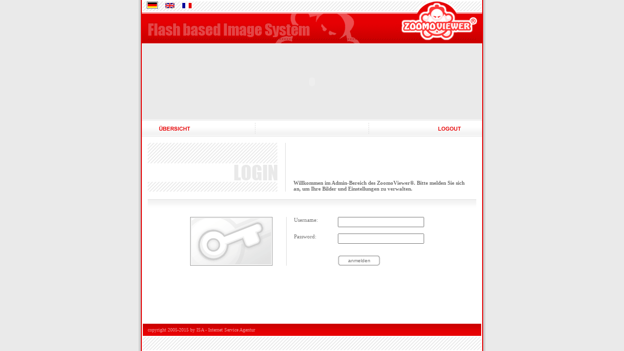

--- FILE ---
content_type: text/html;charset=ISO-8859-1
request_url: https://images.bod.com/BackendLoginServlet?sessionId=ee2b469b49c40a3a2856236da9868cc0&logout=1
body_size: 2165
content:
<!-- include/outmost_header.vm -->
<html>
<head>
<title>ZoomoViewer&reg; - Flash based Image Viewer</title>
<meta http-equiv="expires" content="0">
<meta http-equiv="pragma" content="no-cache">
<link rel="stylesheet" type="text/css" href="/html/static/css/format.css">
<script type="text/javascript" src="/html/static/js/functions.js"></script>
</head>
<body>
<center>
<table width="712" height="100%" cellpadding="0" cellspacing="0" border="0">
<tr>
<td width="5" background="/html/static/images/head/schatten_links.gif"><img src="/html/static/images/spacer.gif" width="5" height="1"></td><td width="2" class="pageborder"><img src="/html/static/images/spacer.gif" width="2" height="1"></td>
<td bgcolor="#FFFFFF" valign="top">
<!-- end: include/outmost_header.vm -->


<!-- include/header.vm -->
<script>
	function setLocale( locale ) {
		var url = location.href;
		if ( url.indexOf( "?" ) > -1 )
			url += "&";
		else	
			url += "?";
		url += "setLocale=" + locale;
		setCookie( "standardLocale", locale, 365*24*3600 );
		location.href = url;
	}
</script>
<table width="698" height="89" cellpadding="0" cellspacing="0" border="0">
<tr>
<td width="698" background="/html/static/images/head/01.gif" colspan="3">
	<!-- locales -->
	<a href="javascript:setLocale('de')"><img src="/html/static/de/images/flag.gif" style="margin-left:10px" border="1"></a>
	<a href="javascript:setLocale('en')"><img src="/html/static/en/images/flag.gif" style="margin-left:10px" border=""></a>
	<a href="javascript:setLocale('fr')"><img src="/html/static/fr/images/flag.gif" style="margin-left:10px" border=""></a>
	<!--  a href="javascript:setLocale('it')"><img src="/html/static/it/images/flag.gif" style="margin-left:10px" border=""></a>
	<a href="javascript:setLocale('nl')"><img src="/html/static/nl/images/flag.gif" style="margin-left:10px" border=""></a -->
</td>
</tr><tr>
<td width="452" height="63"><img src="/html/static/images/head/02.gif" width="452" height="63"></td>
<td width="68" height="63"><img src="/html/static/images/head/03.gif" width="68" height="63"></td>
<td width="178" height="63" background="/html/static/images/head/04.gif" valign="top">&nbsp;&nbsp;
	<a href="BackendHome?sessionId=655256af375bd1fda0f3c2258a4dbc68">
		<img src="/html/static/images/spacer.gif" width="150" height="57" border="0">
	</a>
</td>
</tr>
</table>

<!--FLASH ELEMENT START -->
<table wdith="698" height="157" cellpadding="0" cellspacing="0" border="0" bgcolor="#FFFFFF">
<tr>
<td width="1" height="1"><img src="/html/static/images/spacer.gif" width="1" height="1"></td>
<td width="696" height="1"><img src="/html/static/images/spacer.gif" width="1" height="1"></td>
<td width="1" height="1"><img src="/html/static/images/spacer.gif" width="1" height="1"></td>
</tr><tr>
<td width="1" height="1"><img src="/html/static/images/spacer.gif" width="1" height="1"></td>
<td width="696" height="155" bgcolor="#EAEAEA">
<object classid="clsid:d27cdb6e-ae6d-11cf-96b8-444553540000" codebase="http://fpdownload.macromedia.com/pub/shockwave/cabs/flash/swflash.cab#version=7,0,0,0" width="696" height="155" id="home" align="middle">
<param name="allowScriptAccess" value="sameDomain" />
<param name="movie" value="/html/static/de/flash/admin.swf" />
<param name="quality" value="high" />
<param name="bgcolor" value="#e3e3e3" />
<embed src="/html/static/de/flash/admin.swf" quality="high" bgcolor="#e3e3e3" width="696" height="155" name="home" align="middle" allowScriptAccess="sameDomain" type="application/x-shockwave-flash" pluginspage="http://www.macromedia.com/go/getflashplayer" />
</object>
</td>
<td width="1" height="1"><img src="/html/static/images/spacer.gif" width="1" height="1"></td>
</tr><tr>
<td width="1" height="1"><img src="/html/static/images/spacer.gif" width="1" height="1"></td>
<td width="696" height="1"><img src="/html/static/images/spacer.gif" width="1" height="1"></td>
<td width="1" height="1"><img src="/html/static/images/spacer.gif" width="1" height="1"></td>
</tr>
</table>
<!-- end: include/header.vm -->


<!-- include/navi.vm -->

<table width="698" height="34" cellpadding="0" cellspacing="0" border="0" background="/html/static/images/navi/verlauf.gif">
<tr>
<td width="698" align="center">
	<table width="95%" height="30" cellpadding="0" cellspacing="0" border="0">
	<tr>
    	<td width="99" align="center"><a href="BackendImageOverviewServlet?sessionId=655256af375bd1fda0f3c2258a4dbc68" onMouseOver="swapImage('uebersicht', '/html/static/de/images/navi/uebersicht_over.gif')" onMouseOut="swapImage('uebersicht', '/html/static/de/images/navi/uebersicht_normal.gif')"><img src="/html/static/de/images/navi/uebersicht_normal.gif" border="0" alt="Uebersicht" id="uebersicht"></a></td>
    	<td width="*" align="center"><img src="/html/static/images/navi/line.gif" width="1" height="22"></td>
		    	<td width="*" align="center"><img src="/html/static/images/navi/line.gif" width="1" height="22"></td>
    	<td width="99" align="center"><a href="BackendLoginServlet?sessionId=655256af375bd1fda0f3c2258a4dbc68&logout=1" onMouseOver="swapImage('logout', '/html/static/de/images/navi/logout_over.gif')" onMouseOut="swapImage('logout', '/html/static/de/images/navi/logout_normal.gif')"><img src="/html/static/de/images/navi/logout_normal.gif" border="0" alt="logout" id="logout"></a></td>
	</tr>
	</table>
</td>
</tr>
</table>
<!-- end: include/navi.vm -->


<!-- include/content_header.vm -->
<table width="698" height="152" cellpadding="0" cellspacing="0" border="0">
<tr>
<td class="content" align="center">
	
	<!-- MODUL 1 START -->
	
		<table width="674" height="100" cellpadding="0" cellspacing="0" border="0">
		<tr>
		<td width="266" background="/html/static/images/footer/strich.gif" class="rubrikhead" valign="bottom"><img src="/html/static/de/images/login_head.gif" width="266" height="38"></td>
		<td width="34" align="center"><img src="/html/static/images/vr.gif" width="1" height="100"></td>
		<td width="362" class="text" valign="bottom"><br><br><b>Willkommen im Admin-Bereich des ZoomoViewer&reg;. Bitte melden Sie sich an, um Ihre Bilder und Einstellungen zu verwalten.</td>
		<td width="20"><img src="/html/static/images/spacer.gif" width="20" height="1"></td>
		</tr>
		</table>
		
	<!-- MODUL 1 ENDE -->
	
</td>
</tr>
<!-- end: include/content_header.vm -->


<!-- include/startrow.vm -->
<tr>
	<td class="content" align="center">
	<!-- HORIZONTAL-ROW START -->
		<table width="674" height="20" cellpadding="0" cellspacing="0" border="0">
		<tr>
			<td background="/html/static/images/hr.gif"></td>
		</tr>
		</table>
	<!-- HORIZONTAL-ROW ENDE -->
	</td>
</tr>
<!-- end: include/startrow.vm -->

<tr>
<td class="content" align="center">

	<!-- TEASER-MODUL START -->
	
		<table width="674" height="100" cellpadding="0" cellspacing="0" border="0">
		<tr>
		<td width="266" class="teaser" align="right"><img src="/html/static/images/loginteaser.gif" width="169" height="100" border="0"></td>
		<td width="34" align="center"><img src="/html/static/images/vr.gif" width="1" height="100"></td>
		<td width="382" class="text" valign="bottom">
			<table width="299" height="100" cellpadding="0" cellspacing="0" border="0">
								<tr><form name="login" action="/servlet/BackendLogin?sessionId=655256af375bd1fda0f3c2258a4dbc68" method="post">
					<td width="30%" valign="top" height="30" class="text">Username:</td>
					<td width="70%" valign="top" height="30" class="text"><input type="text" name="username" maxlength="50" length="30" value=""></td>
				</tr><tr>
					<td height="30" valign="top" class="text">Password:</td>
					<td height="30" valign="top" class="text"><input type="password" name="password" maxlength="30" length="30"  value=""></td>
				</tr><tr>
					<td height="30" class="text"></td>
					<td height="30" valign="bottom" class="text"><input class="systembutton" type="submit" value="anmelden"></td>
				</tr></form>
			</table>
			</form>
		</td>
		</tr>
		</table>
		
</td>
</tr><tr>
<td class="content" align="center">
		
		
	<!-- TEASER-MODUL ENDE -->

</td>
</tr><tr>
<td class="content" height="30" align="center"></td>
</tr>
</table>

<!-- include/content_footer.vm -->
</td>
<td width="2" class="pageborder"><img src="/html/static/images/spacer.gif" width="2" height="1"></td>
<td width="5" background="/html/static/images/head/schatten_rechts.gif"><img src="/html/static/images/spacer.gif" width="5" height="1"></td>
</tr>
<!-- end: include/content_footer.vm -->


<!-- CONTENT ENDE -->

<!-- include/footer.vm -->
<tr>
<td width="5" background="/html/static/images/head/schatten_links.gif"><img src="/html/static/images/spacer.gif" width="5" height="1"></td><td width="2" class="pageborder"><img src="/html/static/images/spacer.gif" width="2" height="1"></td>
<td bgcolor="#FFFFFF" valign="bottom">
	<!-- FOOTER START -->
	
	<table width="698" height="58" cellpadding="0" cellspacing="0" border="0">
	<tr>
		<td width="2" height="2"><img src="/html/static/images/spacer.gif" height="2" width="2"></td>
		<td width="694" height="2" colspan="2"><img src="/html/static/images/spacer.gif" height="2" width="2"></td>
		<td width="2" height="2"><img src="/html/static/images/spacer.gif" height="2" width="2"></td>
	</tr>
	<tr>
		<td width="2" height="25"><img src="/html/static/images/spacer.gif" height="2" width="2"></td>
		<td width="600" height="25" background="/html/static/images/footer/verlauf.gif" class="footer">copyright 2005-2015 by ISA - Internet Service Agentur</td>
		<td width="94" height="25" background="/html/static/images/footer/verlauf.gif" class="footer" align="right">
		</td>
		<td width="2" height="25"><img src="/html/static/images/spacer.gif" height="2" width="2"></td>
	</tr>
	<tr>
		<td width="2" height="2"><img src="/html/static/images/spacer.gif" height="2" width="2"></td>
		<td width="694" height="2" colspan="2"><img src="/html/static/images/spacer.gif" height="2" width="2"></td>
		<td width="2" height="2"><img src="/html/static/images/spacer.gif" height="2" width="2"></td>
	</tr>
	<tr>
		<td width="2" height="27"><img src="/html/static/images/spacer.gif" height="2" width="2"></td>
		<td width="694" height="27" background="/html/static/images/footer/strich.gif" colspan="2"></td>
		<td width="2" height="27"><img src="/html/static/images/spacer.gif" height="2" width="2"></td>
	</tr>
	<tr>
		<td width="2" height="2"><img src="/html/static/images/spacer.gif" height="2" width="2"></td>
		<td width="694" height="2" colspan="2"><img src="/html/static/images/spacer.gif" height="2" width="2"></td>
		<td width="2" height="2"><img src="/html/static/images/spacer.gif" height="2" width="2"></td>
	</tr>
	</table>
	
	<!-- FOOTER ENDE -->

</td>
<td width="2" class="pageborder"><img src="/html/static/images/spacer.gif" width="2" height="1"></td><td width="5" background="/html/static/images/head/schatten_rechts.gif"><img src="/html/static/images/spacer.gif" width="5" height="1"></td>
</tr>
<!-- end: include/footer.vm -->

<!-- include/outmost_footer.vm -->
</table>
</center>
</body>
</html>
<!-- end: include/outmost_footer.vm -->




--- FILE ---
content_type: text/css
request_url: https://images.bod.com/html/static/css/format.css
body_size: 1770
content:
body {	background:#EAEAEA;
		font-family:verdana;
		color:#000000;
		font-size:11px;
		margin-top:0px;
		margin-left:0px;
		margin-right:0px;
		margin-bottom:0px;
		}
		
.hide {display:none;}
.show {display:block;}

.red {
	color: #E60003;
	}		
td.content {	padding-top:13px;
				padding-left:8px;
				padding-right:8px;
				padding-bottom:3px;
				}

td.teaser {		padding-right:13px;
				}
				
td.text {	font-family:verdana;
			font-size:11px;
			color:#707070;
			}
td.textred {	font-family:verdana;
			font-size:11px;
			color:#E60003;
			}
			
td.verdana10px {	font-family:verdana;
					font-size:10px;
					color:#707070;
					}

.login { 	font-family:verdana;
		width:150px;
		height:20px;
		line-height:12px;
		font-size:10px;
		color:#666666;
}

input.systembutton {	background-image: url(../images/button_bg.gif);
						border: 0px #707070 solid;
						background-repeat: repeat;
						font-family:Verdana, Arial, Helvetica, sans-serif;
						color:#707070;
						font-size:10px;
						height:21px;
						width:87px;
					}

a.systembutton {	background-image: url(../images/button_bg.gif);
						border: 0px #707070 solid;
						background-repeat: no-repeat;
						font-family:Verdana, Arial, Helvetica, sans-serif;
						color:#707070;
						font-size:10px;
						height:21px;
						width:87px;
						text-align:center;
						padding-top:4px;
					}

input.durchsuchenbutton {	background-image: url(../images/durchsuchen_bg.gif);
							border: 0px #707070 solid;
							background-repeat: repeat;
							font-family:Verdana, Arial, Helvetica, sans-serif;
							color:#707070;
							font-size:10px;
							height:21px;
							width:98px;
						}
			
td.headrot {	font-family:verdana;
				font-size:11px;
				font-weight:normal;
				color:#E60003;
				}
				
font.bunterschrift {	font-family:verdana;
					font-size:9px;
					font-weight:normal;
					margin-top:20px;
					color:#707070;
				}
				
input.kontaktfeld {	width:150px;
					height:20px;
					font-family:verdana;
					font-size:11px;
					font-weight:normal;
					border-top:1px solid #E60003;
					border-left:1px solid #E60003;
					border-right:1px solid #E60003;
					border-bottom:1px solid #E60003;
					background-color:#FFFFFF;
					color:#707070;
					padding-left:5px;
					}
					
textarea.kontaktfeld {	width:330px;
						height:130px;
						font-family:verdana;
						font-size:11px;
						font-weight:normal;
						border-top:1px solid #E60003;
						border-left:1px solid #E60003;
						border-right:1px solid #E60003;
						border-bottom:1px solid #E60003;
						background-color:#FFFFFF;
						color:#707070;
						padding-left:5px;
					}

input.kontaktbutton {	width:100px;
						height:20px;
						font-family:verdana;
						font-size:11px;
						font-weight:normal;
						border-top:1px solid #707070;
						border-left:1px solid #707070;
						border-right:1px solid #707070;
						border-bottom:1px solid #707070;
						background-color:#E3E3E3;
						color:#707070;
					}
				
td.rubrikhead {	padding-bottom:20px;
				}
				
td.footer {	font-family:verdana;
			color:#F09999;
			font-weight:normal;
			font-size:10px;
			padding-left:10px;
			padding-right:10px;
			}
			
a:link { font-family:verdana; font-size:11px; color:#707070; text-decoration:none; }
a:visited { font-family:verdana; font-size:11px; color:#707070; text-decoration:none; }
a:hover { font-family:verdana; font-size:11px; color:#707070; text-decoration:underline; }

a.text:link { font-family:verdana; font-size:11px; color:#E60000; text-decoration:none; }
a.text:visited { font-family:verdana; font-size:11px; color:#E60000; text-decoration:none; }
a.text:hover { font-family:verdana; font-size:11px; color:#E60000; text-decoration:underline; }
			
a.footer:link { font-family:verdana; font-size:11px; color:#FFFFFF; text-decoration:none; }
a.footer:visited { font-family:verdana; font-size:11px; color:#FFFFFF; text-decoration:none; }
a.footer:hover { font-family:verdana; font-size:11px; color:#FFFFFF; text-decoration:underline; }

a.teaser:link { font-family:verdana; font-size:11px; color:#E60003; font-weight:bold; text-decoration:none; }
a.teaser:visited { font-family:verdana; font-size:11px; color:#E60003; font-weight:bold; text-decoration:none; }
a.teaser:hover { font-family:verdana; font-size:11px; color:#E60003; font-weight:bold; text-decoration:underline; }

span.rot 	{	font-family:verdana;
				font-size:11px;
				font-weight:bold;
				color:#E60003;
				width: 630px;
				display: block;
				float: left;
				border: 0px solid #FF0000;
			}
div.add-on_holder {	width: 620px;
					border: 0px solid #FF0000;
					margin: 0px;
					text-align: center;
				}
.txt			{	font-family: Verdana, Arial, Helvetica, sans-serif;
					font-size: 10px;
					width: 150px;
					height: auto;
					color: #707070;
					padding-left: 15px;
					margin-right: -15px;
					display: block;
				}
.add-on			{	width: 206px;
					border: 0px solid #FF0000;
					height: auto;
					float: left;
					text-align: center;
					margin: 0px;
					margin-top: 5px;
				}
.tooltip		{	position: fix;
					width: 150px;
					height: auto;
					float: left;
					margin-top: 10px;
					border: 0px solid #FF0000;
				}
.tool			{	position: fix;
					width: 450px;
					/*height: 200px;*/
					background-color: #FFFFFF;
					float: right;
					margin-top: 10px;
					border: 0px solid #FF0000;
				}
.toolform		{	width: 450px;
					/*height: 150px;*/
					float: right;
					margin-top: 10px;
					border: 0px solid #FF0000;
				}
.tool_overview	{	display: none; 
					/*height: 600px;*/
					margin-bottom: 15px;
					border: 0px solid #FF0000;
				}
.onoff			{	width: 150px;
					height: 32px;
					background: url(../images/onoff_bg.gif) 0 0;
					background-repeat: no-repeat;
					padding: 5px;
				}
				
a.dropdown_close:link, a.dropdown_close:visited, a.dropdown_close:active, a.dropdown_close:hover	{	width: 620px;
																										height: 54px;
																										background: url(../images/addon_leiste.gif) 0 0;
																										background-repeat: no-repeat;
																										display: block;
																										text-decoration: none;
																									}
a.dropdown_open:link, a.dropdown_open:visited, a.dropdown_open:active, a.dropdown_open:hover	{	width: 620px;
																									height: 54px;
																									background: url(../images/addon_leiste.gif) 0px -54px;
																									background-repeat: no-repeat;
																									display: block;
																									text-decoration: none;
																								}
a.buyaddon:link, a.buyaddon:visited, a.buyaddon:active, a.buyaddon:hover	{	width: 620px;
																				height: 76px;
																				background: url(../images/addon_leiste_buy.gif) 0 0;
																				background-repeat: no-repeat;
																				padding-top: 13px;
																				display: block;
																				border: 0px solid #FF0000;
																			}
																			
td.pageborder {
	background: #E60003;
}

#admin_panel {
	position: absolute;
	z-index: 2;
	/*left: 0;
	top: 0;*/
	padding: 10px;
	/*margin: 2px;*/
	font-weight: bold;
	margin-left: -105px;
	
	
	width: 80px;
	background: #ffffff;
	border: #aaa 2px solid;
}

* html #admin_panel {
	position: absolute;
}

/*
	Zoom/Detail Page
*/
a.dropdown_close span, 
a.dropdown_open span {
	color: #bababa;
	font-weight: bold;
	line-height: 54px;
	padding-left: 20px;
}

#snippetblock {
	display: none;
}

#snipeditor {
	line-height: 12px;
	padding-left: 30px;
}

#snipeditor div {
	position: relative;
	margin-bottom: 10px;
}

#snipeditor .checkbox {
	position: absolute;
	top: 0px;
	left: -23px;
}

.clientList {
	border-left: 1px solid #666666; 
	padding: 1px 2px;
}

.narrowList{
	border-left: 1px solid #666666; 
	padding: 1px 2px;
	empty-cells:show
}
	
.link{
	cursor: pointer;
	cursor: hand;
}


input[disabled='disabled'] {
    background:#EEE;
    color:#333;
    cursor:default;
}

.err {
	color: red; font-size: 11px;" 
}


.zebra1 {
	background: url(../images/footer/strich2.png) repeat;
}

.zebra2 {

}

.colorFtpWizard {
    background-color:#FFBBBB;  
}

.colorAddOnWizard {
    background-color:#DEFFAB;  
}

.colorFormatWizard {
    background-color:#FF9999;  
}

.colorTemplateWizard {
    background-color:#FFDD99;  
}


.colorSkinWizard {
    background-color:#FFAAAA;  
}


input[disabled], input[readonly], select[disabled], select[readonly], checkbox[disabled], checkbox[readonly], textarea[disabled], textarea[readonly]
{
 background-color: #dcdcdc;
 border: 1px grey solid;
 color: #000000;
 cursor: default;
} 





--- FILE ---
content_type: application/javascript
request_url: https://images.bod.com/html/static/js/functions.js
body_size: 689
content:
function swapImage(id, image) { 
	document.images[id].src = image; 
} 

function showkontent (obj, obj2) {
	if (document.getElementById(obj)) {
		document.getElementById(obj).style.display = "block";
		if ( document.getElementById(obj2) )
			document.getElementById(obj2).style.display = "none";
	}
}
function hidekontent (obj, obj2) {
	if (document.getElementById(obj)) {
		document.getElementById(obj).style.display = "none";
		if ( document.getElementById(obj2) )
			document.getElementById(obj2).style.display = "block";
	}
}

/* selects the option of the select box "sel" with the value "val" */
function selectOption( sel, val ) {
	i = 0;
	found = false;
	while( !found && i < sel.options.length ) {
		if ( sel.options[i].value == val ) {
			found = true;
			sel.options.selectedIndex = i;
		}	
		i++;
	}
}

function openPopUp(width, height, target) {
    options ="left=0,top=0,screenX=0,screenY=0,width="+width+",height="+height+",toolbar=no,locationbar=no,directories=no,scrollbars=no,status=yes,menubar=no,resizable=yes";
	popupWin = open(target,'PopUp',options);
}


// general cookie funktions

 function getCookie( name ) {
   name += "=";
   var len = name.length;
   var cookie_len = document.cookie.length;
   var i = 0;
   while ( i < cookie_len ) {
     var j = i + len;
	 if ( document.cookie.substring(i,j) == name ) return getCookieValue(j);
	 i = document.cookie.indexOf( " ", i ) + 1;
	 if ( i == 0 ) break;
   }
   return null;
 }

 function getCookieValue( position ) {
   var end = document.cookie.indexOf(";", position );
   if ( end == -1 ) end = document.cookie.length;
   return unescape( document.cookie.substring( position, end ) );
 }

 function setCookie(name, value, expires, path) {
   var exp = new Date();
   exp.setTime(exp.getTime() + expires);
   document.cookie = name + "=" + value + "; expires=" + exp.toGMTString() +
     ((path == null ) ? "" : ("; path=" + path ));
 }

 function setTempCookie(name, value, path) {
   document.cookie = name + "=" + value + ((path == null ) ? "" : ("; path=" + path ));
 }
